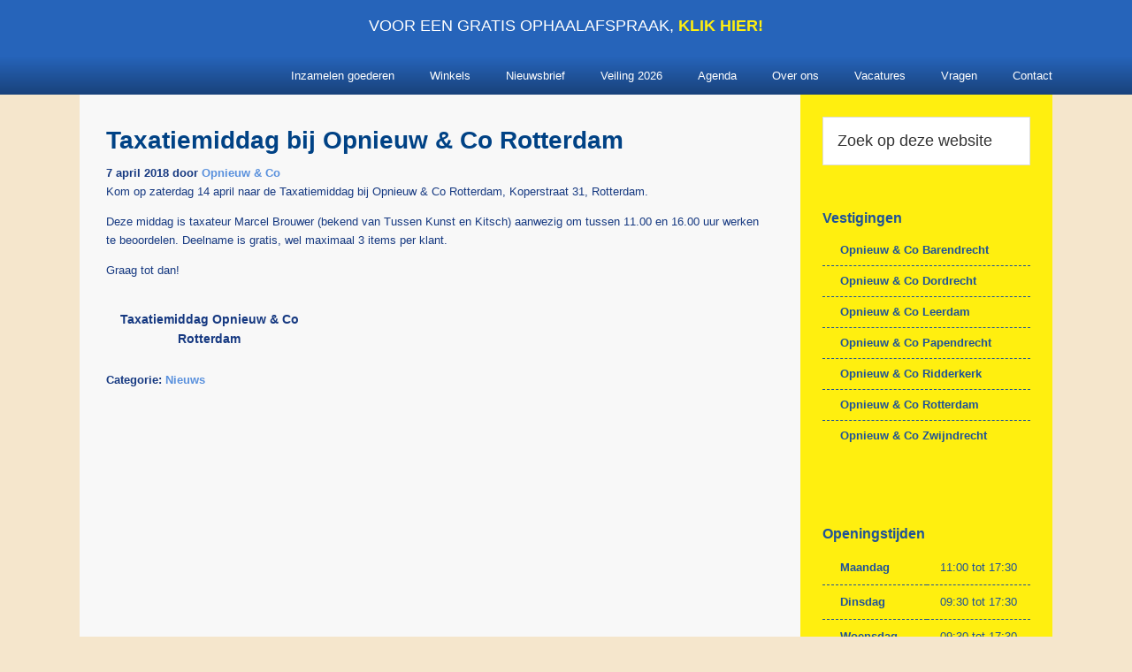

--- FILE ---
content_type: text/html; charset=UTF-8
request_url: https://www.opnieuwenco.nl/nieuws/taxatiemiddag-bij-opnieuw-co-rotterdam/
body_size: 11252
content:

<!DOCTYPE html><html lang="nl-NL"><head ><meta charset="UTF-8" /><meta name="viewport" content="width=device-width, initial-scale=1" /><meta name='robots' content='index, follow, max-image-preview:large, max-snippet:-1, max-video-preview:-1' /><title>Taxatiemiddag bij Opnieuw &amp; Co Rotterdam - Opnieuw &amp; Co</title><link rel="canonical" href="https://www.opnieuwenco.nl/nieuws/taxatiemiddag-bij-opnieuw-co-rotterdam/" /><meta property="og:locale" content="nl_NL" /><meta property="og:type" content="article" /><meta property="og:title" content="Taxatiemiddag bij Opnieuw &amp; Co Rotterdam - Opnieuw &amp; Co" /><meta property="og:description" content="Kom op zaterdag 14 april naar de Taxatiemiddag bij Opnieuw &#038; Co Rotterdam, Koperstraat 31, Rotterdam. Deze middag is taxateur Marcel Brouwer (bekend van Tussen Kunst en Kitsch) aanwezig om tussen 11.00 en 16.00 uur werken te beoordelen. Deelname is gratis, wel maximaal 3 items per klant. Graag tot dan!" /><meta property="og:url" content="https://www.opnieuwenco.nl/nieuws/taxatiemiddag-bij-opnieuw-co-rotterdam/" /><meta property="og:site_name" content="Opnieuw &amp; Co Kringloopwarenhuizen" /><meta property="article:publisher" content="https://www.facebook.com/OpnieuwEnCo.nl" /><meta property="article:published_time" content="2018-04-07T05:23:01+00:00" /><meta property="og:image" content="https://www.opnieuwenco.nl/wp-content/uploads/2018/04/Taxatiemiddag-Rotterdam_fb-223x300.jpg" /><meta name="author" content="Opnieuw &amp; Co" /><meta name="twitter:card" content="summary_large_image" /><meta name="twitter:creator" content="@OpnieuwEnCo" /><meta name="twitter:site" content="@OpnieuwEnCo" /><meta name="twitter:label1" content="Geschreven door" /><meta name="twitter:data1" content="Opnieuw &amp; Co" /> <script type="application/ld+json" class="yoast-schema-graph">{"@context":"https://schema.org","@graph":[{"@type":"Article","@id":"https://www.opnieuwenco.nl/nieuws/taxatiemiddag-bij-opnieuw-co-rotterdam/#article","isPartOf":{"@id":"https://www.opnieuwenco.nl/nieuws/taxatiemiddag-bij-opnieuw-co-rotterdam/"},"author":{"name":"Opnieuw &amp; Co","@id":"https://www.opnieuwenco.nl/#/schema/person/8cee2146bcf4766a0bc7db2c9ee59e0f"},"headline":"Taxatiemiddag bij Opnieuw &#038; Co Rotterdam","datePublished":"2018-04-07T05:23:01+00:00","mainEntityOfPage":{"@id":"https://www.opnieuwenco.nl/nieuws/taxatiemiddag-bij-opnieuw-co-rotterdam/"},"wordCount":60,"image":{"@id":"https://www.opnieuwenco.nl/nieuws/taxatiemiddag-bij-opnieuw-co-rotterdam/#primaryimage"},"thumbnailUrl":"https://www.opnieuwenco.nl/wp-content/uploads/2018/04/Taxatiemiddag-Rotterdam_fb-223x300.jpg","articleSection":["Nieuws"],"inLanguage":"nl-NL"},{"@type":"WebPage","@id":"https://www.opnieuwenco.nl/nieuws/taxatiemiddag-bij-opnieuw-co-rotterdam/","url":"https://www.opnieuwenco.nl/nieuws/taxatiemiddag-bij-opnieuw-co-rotterdam/","name":"Taxatiemiddag bij Opnieuw & Co Rotterdam - Opnieuw & Co","isPartOf":{"@id":"https://www.opnieuwenco.nl/#website"},"primaryImageOfPage":{"@id":"https://www.opnieuwenco.nl/nieuws/taxatiemiddag-bij-opnieuw-co-rotterdam/#primaryimage"},"image":{"@id":"https://www.opnieuwenco.nl/nieuws/taxatiemiddag-bij-opnieuw-co-rotterdam/#primaryimage"},"thumbnailUrl":"https://www.opnieuwenco.nl/wp-content/uploads/2018/04/Taxatiemiddag-Rotterdam_fb-223x300.jpg","datePublished":"2018-04-07T05:23:01+00:00","author":{"@id":"https://www.opnieuwenco.nl/#/schema/person/8cee2146bcf4766a0bc7db2c9ee59e0f"},"breadcrumb":{"@id":"https://www.opnieuwenco.nl/nieuws/taxatiemiddag-bij-opnieuw-co-rotterdam/#breadcrumb"},"inLanguage":"nl-NL","potentialAction":[{"@type":"ReadAction","target":["https://www.opnieuwenco.nl/nieuws/taxatiemiddag-bij-opnieuw-co-rotterdam/"]}]},{"@type":"ImageObject","inLanguage":"nl-NL","@id":"https://www.opnieuwenco.nl/nieuws/taxatiemiddag-bij-opnieuw-co-rotterdam/#primaryimage","url":"https://www.opnieuwenco.nl/wp-content/uploads/2018/04/Taxatiemiddag-Rotterdam_fb.jpg","contentUrl":"https://www.opnieuwenco.nl/wp-content/uploads/2018/04/Taxatiemiddag-Rotterdam_fb.jpg","width":1587,"height":2135,"caption":"Taxatiemiddag Opnieuw & Co Rotterdam"},{"@type":"BreadcrumbList","@id":"https://www.opnieuwenco.nl/nieuws/taxatiemiddag-bij-opnieuw-co-rotterdam/#breadcrumb","itemListElement":[{"@type":"ListItem","position":1,"name":"Home","item":"https://www.opnieuwenco.nl/"},{"@type":"ListItem","position":2,"name":"Nieuws","item":"https://www.opnieuwenco.nl/nieuws/"},{"@type":"ListItem","position":3,"name":"Taxatiemiddag bij Opnieuw &#038; Co Rotterdam"}]},{"@type":"WebSite","@id":"https://www.opnieuwenco.nl/#website","url":"https://www.opnieuwenco.nl/","name":"Opnieuw &amp; Co Kringloopwarenhuizen","description":"Kringloopwarenhuis Opnieuw &amp; Co is een maatschappelijke organisatie zonder winstdoelstelling, welke zich bezig houdt met het ontlasten van het milieu, werkgelegenheid bieden aan mensen met een afstand tot de arbeidsmarkt en een bijdrage leveren aan armoedebestrijding.","potentialAction":[{"@type":"SearchAction","target":{"@type":"EntryPoint","urlTemplate":"https://www.opnieuwenco.nl/?s={search_term_string}"},"query-input":{"@type":"PropertyValueSpecification","valueRequired":true,"valueName":"search_term_string"}}],"inLanguage":"nl-NL"},{"@type":"Person","@id":"https://www.opnieuwenco.nl/#/schema/person/8cee2146bcf4766a0bc7db2c9ee59e0f","name":"Opnieuw &amp; Co","url":"https://www.opnieuwenco.nl/author/opnieuw-co-3/"}]}</script> <link rel="alternate" type="application/rss+xml" title="Opnieuw &amp; Co Kringloopwarenhuizen &raquo; feed" href="https://www.opnieuwenco.nl/feed/" /><link rel="alternate" type="application/rss+xml" title="Opnieuw &amp; Co Kringloopwarenhuizen &raquo; reacties feed" href="https://www.opnieuwenco.nl/comments/feed/" /><link rel="alternate" title="oEmbed (JSON)" type="application/json+oembed" href="https://www.opnieuwenco.nl/wp-json/oembed/1.0/embed?url=https%3A%2F%2Fwww.opnieuwenco.nl%2Fnieuws%2Ftaxatiemiddag-bij-opnieuw-co-rotterdam%2F" /><link rel="alternate" title="oEmbed (XML)" type="text/xml+oembed" href="https://www.opnieuwenco.nl/wp-json/oembed/1.0/embed?url=https%3A%2F%2Fwww.opnieuwenco.nl%2Fnieuws%2Ftaxatiemiddag-bij-opnieuw-co-rotterdam%2F&#038;format=xml" /><style id='wp-img-auto-sizes-contain-inline-css' type='text/css'>img:is([sizes=auto i],[sizes^="auto," i]){contain-intrinsic-size:3000px 1500px}
/*# sourceURL=wp-img-auto-sizes-contain-inline-css */</style><link data-optimized="1" rel='stylesheet' id='sbi_styles-css' href='https://www.opnieuwenco.nl/wp-content/litespeed/css/4d7e2abb1914b61b0182aef8c112e021.css?ver=2e021' type='text/css' media='all' /><link data-optimized="1" rel='stylesheet' id='genesis-simple-share-plugin-css-css' href='https://www.opnieuwenco.nl/wp-content/litespeed/css/127f8d5a3ff6fb50c72f5eae6e50d40b.css?ver=0d40b' type='text/css' media='all' /><link data-optimized="1" rel='stylesheet' id='genesis-simple-share-genericons-css-css' href='https://www.opnieuwenco.nl/wp-content/litespeed/css/9002a6becabbf038171c1b410a20adca.css?ver=0adca' type='text/css' media='all' /><link data-optimized="1" rel='stylesheet' id='opnieuw-co-css' href='https://www.opnieuwenco.nl/wp-content/litespeed/css/d738c00d477e50850344e7572457f8db.css?ver=7f8db' type='text/css' media='all' /><link data-optimized="1" rel='stylesheet' id='wp-block-library-css' href='https://www.opnieuwenco.nl/wp-content/litespeed/css/3791671601d93f6662efe7f3f1b7570a.css?ver=7570a' type='text/css' media='all' /><style id='global-styles-inline-css' type='text/css'>:root{--wp--preset--aspect-ratio--square: 1;--wp--preset--aspect-ratio--4-3: 4/3;--wp--preset--aspect-ratio--3-4: 3/4;--wp--preset--aspect-ratio--3-2: 3/2;--wp--preset--aspect-ratio--2-3: 2/3;--wp--preset--aspect-ratio--16-9: 16/9;--wp--preset--aspect-ratio--9-16: 9/16;--wp--preset--color--black: #000000;--wp--preset--color--cyan-bluish-gray: #abb8c3;--wp--preset--color--white: #ffffff;--wp--preset--color--pale-pink: #f78da7;--wp--preset--color--vivid-red: #cf2e2e;--wp--preset--color--luminous-vivid-orange: #ff6900;--wp--preset--color--luminous-vivid-amber: #fcb900;--wp--preset--color--light-green-cyan: #7bdcb5;--wp--preset--color--vivid-green-cyan: #00d084;--wp--preset--color--pale-cyan-blue: #8ed1fc;--wp--preset--color--vivid-cyan-blue: #0693e3;--wp--preset--color--vivid-purple: #9b51e0;--wp--preset--gradient--vivid-cyan-blue-to-vivid-purple: linear-gradient(135deg,rgb(6,147,227) 0%,rgb(155,81,224) 100%);--wp--preset--gradient--light-green-cyan-to-vivid-green-cyan: linear-gradient(135deg,rgb(122,220,180) 0%,rgb(0,208,130) 100%);--wp--preset--gradient--luminous-vivid-amber-to-luminous-vivid-orange: linear-gradient(135deg,rgb(252,185,0) 0%,rgb(255,105,0) 100%);--wp--preset--gradient--luminous-vivid-orange-to-vivid-red: linear-gradient(135deg,rgb(255,105,0) 0%,rgb(207,46,46) 100%);--wp--preset--gradient--very-light-gray-to-cyan-bluish-gray: linear-gradient(135deg,rgb(238,238,238) 0%,rgb(169,184,195) 100%);--wp--preset--gradient--cool-to-warm-spectrum: linear-gradient(135deg,rgb(74,234,220) 0%,rgb(151,120,209) 20%,rgb(207,42,186) 40%,rgb(238,44,130) 60%,rgb(251,105,98) 80%,rgb(254,248,76) 100%);--wp--preset--gradient--blush-light-purple: linear-gradient(135deg,rgb(255,206,236) 0%,rgb(152,150,240) 100%);--wp--preset--gradient--blush-bordeaux: linear-gradient(135deg,rgb(254,205,165) 0%,rgb(254,45,45) 50%,rgb(107,0,62) 100%);--wp--preset--gradient--luminous-dusk: linear-gradient(135deg,rgb(255,203,112) 0%,rgb(199,81,192) 50%,rgb(65,88,208) 100%);--wp--preset--gradient--pale-ocean: linear-gradient(135deg,rgb(255,245,203) 0%,rgb(182,227,212) 50%,rgb(51,167,181) 100%);--wp--preset--gradient--electric-grass: linear-gradient(135deg,rgb(202,248,128) 0%,rgb(113,206,126) 100%);--wp--preset--gradient--midnight: linear-gradient(135deg,rgb(2,3,129) 0%,rgb(40,116,252) 100%);--wp--preset--font-size--small: 13px;--wp--preset--font-size--medium: 20px;--wp--preset--font-size--large: 36px;--wp--preset--font-size--x-large: 42px;--wp--preset--spacing--20: 0.44rem;--wp--preset--spacing--30: 0.67rem;--wp--preset--spacing--40: 1rem;--wp--preset--spacing--50: 1.5rem;--wp--preset--spacing--60: 2.25rem;--wp--preset--spacing--70: 3.38rem;--wp--preset--spacing--80: 5.06rem;--wp--preset--shadow--natural: 6px 6px 9px rgba(0, 0, 0, 0.2);--wp--preset--shadow--deep: 12px 12px 50px rgba(0, 0, 0, 0.4);--wp--preset--shadow--sharp: 6px 6px 0px rgba(0, 0, 0, 0.2);--wp--preset--shadow--outlined: 6px 6px 0px -3px rgb(255, 255, 255), 6px 6px rgb(0, 0, 0);--wp--preset--shadow--crisp: 6px 6px 0px rgb(0, 0, 0);}:where(.is-layout-flex){gap: 0.5em;}:where(.is-layout-grid){gap: 0.5em;}body .is-layout-flex{display: flex;}.is-layout-flex{flex-wrap: wrap;align-items: center;}.is-layout-flex > :is(*, div){margin: 0;}body .is-layout-grid{display: grid;}.is-layout-grid > :is(*, div){margin: 0;}:where(.wp-block-columns.is-layout-flex){gap: 2em;}:where(.wp-block-columns.is-layout-grid){gap: 2em;}:where(.wp-block-post-template.is-layout-flex){gap: 1.25em;}:where(.wp-block-post-template.is-layout-grid){gap: 1.25em;}.has-black-color{color: var(--wp--preset--color--black) !important;}.has-cyan-bluish-gray-color{color: var(--wp--preset--color--cyan-bluish-gray) !important;}.has-white-color{color: var(--wp--preset--color--white) !important;}.has-pale-pink-color{color: var(--wp--preset--color--pale-pink) !important;}.has-vivid-red-color{color: var(--wp--preset--color--vivid-red) !important;}.has-luminous-vivid-orange-color{color: var(--wp--preset--color--luminous-vivid-orange) !important;}.has-luminous-vivid-amber-color{color: var(--wp--preset--color--luminous-vivid-amber) !important;}.has-light-green-cyan-color{color: var(--wp--preset--color--light-green-cyan) !important;}.has-vivid-green-cyan-color{color: var(--wp--preset--color--vivid-green-cyan) !important;}.has-pale-cyan-blue-color{color: var(--wp--preset--color--pale-cyan-blue) !important;}.has-vivid-cyan-blue-color{color: var(--wp--preset--color--vivid-cyan-blue) !important;}.has-vivid-purple-color{color: var(--wp--preset--color--vivid-purple) !important;}.has-black-background-color{background-color: var(--wp--preset--color--black) !important;}.has-cyan-bluish-gray-background-color{background-color: var(--wp--preset--color--cyan-bluish-gray) !important;}.has-white-background-color{background-color: var(--wp--preset--color--white) !important;}.has-pale-pink-background-color{background-color: var(--wp--preset--color--pale-pink) !important;}.has-vivid-red-background-color{background-color: var(--wp--preset--color--vivid-red) !important;}.has-luminous-vivid-orange-background-color{background-color: var(--wp--preset--color--luminous-vivid-orange) !important;}.has-luminous-vivid-amber-background-color{background-color: var(--wp--preset--color--luminous-vivid-amber) !important;}.has-light-green-cyan-background-color{background-color: var(--wp--preset--color--light-green-cyan) !important;}.has-vivid-green-cyan-background-color{background-color: var(--wp--preset--color--vivid-green-cyan) !important;}.has-pale-cyan-blue-background-color{background-color: var(--wp--preset--color--pale-cyan-blue) !important;}.has-vivid-cyan-blue-background-color{background-color: var(--wp--preset--color--vivid-cyan-blue) !important;}.has-vivid-purple-background-color{background-color: var(--wp--preset--color--vivid-purple) !important;}.has-black-border-color{border-color: var(--wp--preset--color--black) !important;}.has-cyan-bluish-gray-border-color{border-color: var(--wp--preset--color--cyan-bluish-gray) !important;}.has-white-border-color{border-color: var(--wp--preset--color--white) !important;}.has-pale-pink-border-color{border-color: var(--wp--preset--color--pale-pink) !important;}.has-vivid-red-border-color{border-color: var(--wp--preset--color--vivid-red) !important;}.has-luminous-vivid-orange-border-color{border-color: var(--wp--preset--color--luminous-vivid-orange) !important;}.has-luminous-vivid-amber-border-color{border-color: var(--wp--preset--color--luminous-vivid-amber) !important;}.has-light-green-cyan-border-color{border-color: var(--wp--preset--color--light-green-cyan) !important;}.has-vivid-green-cyan-border-color{border-color: var(--wp--preset--color--vivid-green-cyan) !important;}.has-pale-cyan-blue-border-color{border-color: var(--wp--preset--color--pale-cyan-blue) !important;}.has-vivid-cyan-blue-border-color{border-color: var(--wp--preset--color--vivid-cyan-blue) !important;}.has-vivid-purple-border-color{border-color: var(--wp--preset--color--vivid-purple) !important;}.has-vivid-cyan-blue-to-vivid-purple-gradient-background{background: var(--wp--preset--gradient--vivid-cyan-blue-to-vivid-purple) !important;}.has-light-green-cyan-to-vivid-green-cyan-gradient-background{background: var(--wp--preset--gradient--light-green-cyan-to-vivid-green-cyan) !important;}.has-luminous-vivid-amber-to-luminous-vivid-orange-gradient-background{background: var(--wp--preset--gradient--luminous-vivid-amber-to-luminous-vivid-orange) !important;}.has-luminous-vivid-orange-to-vivid-red-gradient-background{background: var(--wp--preset--gradient--luminous-vivid-orange-to-vivid-red) !important;}.has-very-light-gray-to-cyan-bluish-gray-gradient-background{background: var(--wp--preset--gradient--very-light-gray-to-cyan-bluish-gray) !important;}.has-cool-to-warm-spectrum-gradient-background{background: var(--wp--preset--gradient--cool-to-warm-spectrum) !important;}.has-blush-light-purple-gradient-background{background: var(--wp--preset--gradient--blush-light-purple) !important;}.has-blush-bordeaux-gradient-background{background: var(--wp--preset--gradient--blush-bordeaux) !important;}.has-luminous-dusk-gradient-background{background: var(--wp--preset--gradient--luminous-dusk) !important;}.has-pale-ocean-gradient-background{background: var(--wp--preset--gradient--pale-ocean) !important;}.has-electric-grass-gradient-background{background: var(--wp--preset--gradient--electric-grass) !important;}.has-midnight-gradient-background{background: var(--wp--preset--gradient--midnight) !important;}.has-small-font-size{font-size: var(--wp--preset--font-size--small) !important;}.has-medium-font-size{font-size: var(--wp--preset--font-size--medium) !important;}.has-large-font-size{font-size: var(--wp--preset--font-size--large) !important;}.has-x-large-font-size{font-size: var(--wp--preset--font-size--x-large) !important;}
/*# sourceURL=global-styles-inline-css */</style><style id='classic-theme-styles-inline-css' type='text/css'>/*! This file is auto-generated */
.wp-block-button__link{color:#fff;background-color:#32373c;border-radius:9999px;box-shadow:none;text-decoration:none;padding:calc(.667em + 2px) calc(1.333em + 2px);font-size:1.125em}.wp-block-file__button{background:#32373c;color:#fff;text-decoration:none}
/*# sourceURL=/wp-includes/css/classic-themes.min.css */</style><link data-optimized="1" rel='stylesheet' id='ditty-news-ticker-font-css' href='https://www.opnieuwenco.nl/wp-content/litespeed/css/d6033ffcda2818d810893741bfbe20f4.css?ver=e20f4' type='text/css' media='all' /><link data-optimized="1" rel='stylesheet' id='ditty-news-ticker-css' href='https://www.opnieuwenco.nl/wp-content/litespeed/css/5b6480ae1d164ca0d3a9203677d65f78.css?ver=65f78' type='text/css' media='all' /><link data-optimized="1" rel='stylesheet' id='ditty-displays-css' href='https://www.opnieuwenco.nl/wp-content/litespeed/css/06d662b3f4bc95a920db10727a925d9e.css?ver=25d9e' type='text/css' media='all' /><link data-optimized="1" rel='stylesheet' id='ditty-fontawesome-css' href='https://www.opnieuwenco.nl/wp-content/litespeed/css/6b4aefeed58af8c9104a54382c8cbaa4.css?ver=cbaa4' type='text/css' media='' /><link data-optimized="1" rel='stylesheet' id='font-awesome-css' href='https://www.opnieuwenco.nl/wp-content/litespeed/css/e38027cc7b2bbd33d8ac9531fa1fdaab.css?ver=fdaab' type='text/css' media='all' /><link data-optimized="1" rel='stylesheet' id='dashicons-css' href='https://www.opnieuwenco.nl/wp-content/litespeed/css/4ec91038138f2bd4ec637d0c49a2d1bd.css?ver=2d1bd' type='text/css' media='all' /><link data-optimized="1" rel='stylesheet' id='slicknav-css-css' href='https://www.opnieuwenco.nl/wp-content/litespeed/css/ae639037b018e834def487c06607e561.css?ver=7e561' type='text/css' media='all' /><link data-optimized="1" rel='stylesheet' id='slick-css-css' href='https://www.opnieuwenco.nl/wp-content/litespeed/css/ef0932a235cdf36b85e64373699710d7.css?ver=710d7' type='text/css' media='all' /><link data-optimized="1" rel='stylesheet' id='fancybox-css' href='https://www.opnieuwenco.nl/wp-content/litespeed/css/ac073f438f1322a38215294df7fd36fa.css?ver=d36fa' type='text/css' media='screen' /> <script type="text/javascript" src="https://www.opnieuwenco.nl/wp-includes/js/jquery/jquery.min.js" id="jquery-core-js"></script> <script data-optimized="1" type="text/javascript" src="https://www.opnieuwenco.nl/wp-content/litespeed/js/e7d2e6a5a73145922d74d7e4f4fb0247.js?ver=b0247" id="jquery-migrate-js" defer data-deferred="1"></script> <script data-optimized="1" type="text/javascript" src="https://www.opnieuwenco.nl/wp-content/litespeed/js/fe722eb1cdcecf978f8ce83720214641.js?ver=14641" id="genesis-simple-share-plugin-js-js" defer data-deferred="1"></script> <script data-optimized="1" type="text/javascript" src="https://www.opnieuwenco.nl/wp-content/litespeed/js/6538d8807224c441f58b1c0c39bbd642.js?ver=bd642" id="genesis-simple-share-waypoint-js-js" defer data-deferred="1"></script> <script data-optimized="1" type="text/javascript" src="https://www.opnieuwenco.nl/wp-content/litespeed/js/6ca98c2a7a59a6700c5175433cd12af1.js?ver=12af1" id="opnieuwenco_sticky_message-js" defer data-deferred="1"></script> <script data-optimized="1" type="text/javascript" src="https://www.opnieuwenco.nl/wp-content/litespeed/js/12b6d2f95a65743a3b8d26b825c86c76.js?ver=86c76" id="slicknav-js-js" defer data-deferred="1"></script> <link rel="https://api.w.org/" href="https://www.opnieuwenco.nl/wp-json/" /><link rel="alternate" title="JSON" type="application/json" href="https://www.opnieuwenco.nl/wp-json/wp/v2/posts/1282" /><link rel="EditURI" type="application/rsd+xml" title="RSD" href="https://www.opnieuwenco.nl/xmlrpc.php?rsd" /><meta name="generator" content="WordPress 6.9" /><link rel='shortlink' href='https://www.opnieuwenco.nl/?p=1282' /><style>.mtphr-dnt-tick-container {padding-bottom:10px;font-size:16px;font-weight:bold;color:#1F5298;}</style><meta name="google-site-verification" content="KgyKwQMrb6oZMKt0UIK_FpXcCrvYnmKQzrf8lJbBG0o" /><style type="text/css" id="custom-background-css">body.custom-background { background-color: #f5e6cc; }</style><link rel="icon" href="https://www.opnieuwenco.nl/wp-content/uploads/2025/11/cropped-logo-voor-website-vierkant-32x32.png" sizes="32x32" /><link rel="icon" href="https://www.opnieuwenco.nl/wp-content/uploads/2025/11/cropped-logo-voor-website-vierkant-192x192.png" sizes="192x192" /><link rel="apple-touch-icon" href="https://www.opnieuwenco.nl/wp-content/uploads/2025/11/cropped-logo-voor-website-vierkant-180x180.png" /><meta name="msapplication-TileImage" content="https://www.opnieuwenco.nl/wp-content/uploads/2025/11/cropped-logo-voor-website-vierkant-270x270.png" /></head><body class="wp-singular post-template-default single single-post postid-1282 single-format-standard custom-background wp-theme-genesis wp-child-theme-opnieuwenco header-image content-sidebar genesis-breadcrumbs-hidden"><header class="site-header"><div class="wrap"><div class="title-area"><p class="site-title"><a href="https://www.opnieuwenco.nl/">Opnieuw &amp; Co Kringloopwarenhuizen</a></p><p class="site-description">Kringloopwarenhuis Opnieuw &amp; Co is een maatschappelijke organisatie zonder winstdoelstelling, welke zich bezig houdt met het ontlasten van het milieu, werkgelegenheid bieden aan mensen met een afstand tot de arbeidsmarkt en een bijdrage leveren aan armoedebestrijding.</p></div><div class="widget-area header-widget-area"><section id="block-3" class="widget widget_block"><div class="widget-wrap"><
script
type
=
"
text/javascript
"
src
=
"
https://contact-manage.com/subscribe/6d7w5vplnxkz8kmx2g/script.js
"
>
</
script
></div></section></div></div></header><div class="site-container"><div class="contact-header-wrapper"><div class="wrap"><div class="contact-action"><div class="pull-left"><div class="call-us-wrapper">
Voor een gratis ophaalafspraak, <a href="/innamevoorwaarden/">klik hier!</a></div></div><div class="pull-right"><div class="social-icons-header">
<a href="https://www.instagram.com/opnieuwenco.nl/" title="Opnieuw &amp; Co Instagram" target="_blank"><i class="fa fa-instagram"></i></a>
<a href="https://www.facebook.com/OpnieuwEnCo.nl" title="Opnieuw &amp; Co Facebook" target="_blank"><i class="fa fa-facebook-official"></i></a>
<a href="https://www.tiktok.com/@opnieuwenco.nl" title="Opnieuw &amp; Co TikTok" target="_blank"><i class="fa fa-tiktok"></i></a>
<a href="tel:0886764389" title="Bel ons: 088 - 676 43 89" target="_blank"><i class="fa fa-phone-square"></i></a>
<a href="mailto:info@opnieuwenco.nl" title="Mail ons: info@opnieuwenco.nl"><i class="fa fa-envelope"></i></a></div></div></div></div></div><div class="site-header"><div class="widget-area"><div class="contains"></div></div></div><nav class="nav-primary" aria-label="Hoofd"><div class="wrap"><ul id="menu-hoofdmenu" class="menu genesis-nav-menu menu-primary"><li id="menu-item-3751" class="menu-item menu-item-type-post_type menu-item-object-page menu-item-has-children menu-item-3751"><a href="https://www.opnieuwenco.nl/innamevoorwaarden/"><span >Inzamelen goederen</span></a><ul class="sub-menu"><li id="menu-item-3750" class="menu-item menu-item-type-post_type menu-item-object-page menu-item-3750"><a href="https://www.opnieuwenco.nl/innamevoorwaarden/"><span >Ophaalafspraak inplannen</span></a></li><li id="menu-item-107" class="menu-item menu-item-type-post_type menu-item-object-page menu-item-107"><a href="https://www.opnieuwenco.nl/brengen-spullen/"><span >Herbruikbare spullen brengen</span></a></li></ul></li><li id="menu-item-4537" class="menu-item menu-item-type-post_type menu-item-object-page menu-item-has-children menu-item-4537"><a href="https://www.opnieuwenco.nl/kringloopwinkels-opnieuw-co/"><span >Winkels</span></a><ul class="sub-menu"><li id="menu-item-117" class="menu-item menu-item-type-post_type menu-item-object-page menu-item-117"><a href="https://www.opnieuwenco.nl/kringloopwinkels-opnieuw-co/opnieuw-co-barendrecht/"><span >Barendrecht</span></a></li><li id="menu-item-118" class="menu-item menu-item-type-post_type menu-item-object-page menu-item-118"><a href="https://www.opnieuwenco.nl/kringloopwinkels-opnieuw-co/opnieuw-co-dordrecht/"><span >Dordrecht</span></a></li><li id="menu-item-3209" class="menu-item menu-item-type-post_type menu-item-object-page menu-item-3209"><a href="https://www.opnieuwenco.nl/kringloopwinkels-opnieuw-co/opnieuw-co-kringloopwarenhuis-leerdam-vijfheerenlanden/" title="Opnieuw &#038; Co Leerdam / Vijfheerenlanden"><span >Leerdam</span></a></li><li id="menu-item-119" class="menu-item menu-item-type-post_type menu-item-object-page menu-item-119"><a href="https://www.opnieuwenco.nl/kringloopwinkels-opnieuw-co/opnieuw-co-papendrecht/"><span >Papendrecht</span></a></li><li id="menu-item-120" class="menu-item menu-item-type-post_type menu-item-object-page menu-item-120"><a href="https://www.opnieuwenco.nl/kringloopwinkels-opnieuw-co/opnieuw-co-ridderkerk/"><span >Ridderkerk</span></a></li><li id="menu-item-1133" class="menu-item menu-item-type-post_type menu-item-object-page menu-item-1133"><a href="https://www.opnieuwenco.nl/kringloopwinkels-opnieuw-co/opnieuw-co-rotterdam/" title="Opnieuw &#038; Co Rotterdam"><span >Rotterdam</span></a></li><li id="menu-item-121" class="menu-item menu-item-type-post_type menu-item-object-page menu-item-121"><a href="https://www.opnieuwenco.nl/kringloopwinkels-opnieuw-co/opnieuw-co-zwijndrecht/"><span >Zwijndrecht</span></a></li><li id="menu-item-4138" class="menu-item menu-item-type-custom menu-item-object-custom menu-item-4138"><a href="https://mode-en-zo.nl"><span >Mode &#038; Zo</span></a></li></ul></li><li id="menu-item-5271" class="menu-item menu-item-type-post_type menu-item-object-page menu-item-5271"><a href="https://www.opnieuwenco.nl/nieuwsbrief/"><span >Nieuwsbrief</span></a></li><li id="menu-item-5692" class="menu-item menu-item-type-post_type menu-item-object-page menu-item-5692"><a href="https://www.opnieuwenco.nl/veiling-2026/"><span >Veiling 2026</span></a></li><li id="menu-item-3475" class="menu-item menu-item-type-post_type menu-item-object-page menu-item-has-children menu-item-3475"><a href="https://www.opnieuwenco.nl/agenda/"><span >Agenda</span></a><ul class="sub-menu"><li id="menu-item-1194" class="menu-item menu-item-type-taxonomy menu-item-object-category current-post-ancestor current-menu-parent current-post-parent menu-item-1194"><a href="https://www.opnieuwenco.nl/nieuws/"><span >Nieuws</span></a></li></ul></li><li id="menu-item-113" class="menu-item menu-item-type-post_type menu-item-object-page menu-item-has-children menu-item-113"><a href="https://www.opnieuwenco.nl/organisatie-opnieuw-co/"><span >Over ons</span></a><ul class="sub-menu"><li id="menu-item-122" class="menu-item menu-item-type-post_type menu-item-object-page menu-item-122"><a href="https://www.opnieuwenco.nl/organisatie-opnieuw-co/" title="Organisatie Opnieuw &#038; Co"><span >Organisatie</span></a></li><li id="menu-item-2767" class="menu-item menu-item-type-post_type menu-item-object-page menu-item-2767"><a href="https://www.opnieuwenco.nl/organisatie-opnieuw-co/managementteam/" title="Management Opnieuw &#038; Co"><span >Management</span></a></li><li id="menu-item-1891" class="menu-item menu-item-type-post_type menu-item-object-page menu-item-1891"><a href="https://www.opnieuwenco.nl/organisatie-opnieuw-co/textielsorteercentrum/"><span >Textielsorteercentrum</span></a></li><li id="menu-item-114" class="menu-item menu-item-type-post_type menu-item-object-page menu-item-114"><a href="https://www.opnieuwenco.nl/organisatie-opnieuw-co/wat-gebeurt-er-met-uw-euro/"><span >Wat gebeurt er met uw euro? Jaarverslagen</span></a></li><li id="menu-item-695" class="menu-item menu-item-type-post_type menu-item-object-page menu-item-695"><a href="https://www.opnieuwenco.nl/verkoopvoorwaarden/"><span >Verkoopvoorwaarden Opnieuw &amp; Co 2025</span></a></li><li id="menu-item-692" class="menu-item menu-item-type-post_type menu-item-object-page menu-item-692"><a href="https://www.opnieuwenco.nl/poster-huisregels-pdf/"><span >Huisregels Opnieuw &#038; Co</span></a></li><li id="menu-item-4405" class="menu-item menu-item-type-post_type menu-item-object-page menu-item-4405"><a href="https://www.opnieuwenco.nl/organisatie-opnieuw-co/cao-bkn/"><span >CAO Branchevereniging Kringloop Nederland</span></a></li><li id="menu-item-1412" class="menu-item menu-item-type-post_type menu-item-object-page menu-item-1412"><a href="https://www.opnieuwenco.nl/foto-video/"><span >Foto &#038; Video</span></a></li><li id="menu-item-111" class="menu-item menu-item-type-post_type menu-item-object-page menu-item-111"><a href="https://www.opnieuwenco.nl/links/"><span >Links</span></a></li></ul></li><li id="menu-item-4536" class="menu-item menu-item-type-post_type menu-item-object-page menu-item-4536"><a href="https://www.opnieuwenco.nl/vacatures/"><span >Vacatures</span></a></li><li id="menu-item-2781" class="menu-item menu-item-type-post_type menu-item-object-page menu-item-2781"><a href="https://www.opnieuwenco.nl/veelgestelde-vragen/" title="Veelgestelde vragen"><span >Vragen</span></a></li><li id="menu-item-2547" class="menu-item menu-item-type-post_type menu-item-object-page menu-item-2547"><a href="https://www.opnieuwenco.nl/contact/"><span >Contact</span></a></li></ul></div></nav> <script type="text/javascript" src="[data-uri]" defer></script> <div class="site-inner"><div class="content-sidebar-wrap"><main class="content"><article class="post-1282 post type-post status-publish format-standard category-nieuws entry" aria-label="Taxatiemiddag bij Opnieuw &#038; Co Rotterdam"><header class="entry-header"><h1 class="entry-title" itemprop="headline">Taxatiemiddag bij Opnieuw &#038; Co Rotterdam</h1><p class="entry-meta"><time class="entry-time">7 april 2018</time> door <span class="entry-author"><a href="https://www.opnieuwenco.nl/author/opnieuw-co-3/" class="entry-author-link" rel="author"><span class="entry-author-name">Opnieuw &#038; Co</span></a></span></p></header><div class="entry-content"><p>Kom op zaterdag 14 april naar de Taxatiemiddag bij Opnieuw &#038; Co Rotterdam, Koperstraat 31, Rotterdam.</p><p>Deze middag is taxateur Marcel Brouwer (bekend van Tussen Kunst en Kitsch) aanwezig om tussen 11.00 en 16.00 uur werken te beoordelen. Deelname is gratis, wel maximaal 3 items per klant.</p><p>Graag tot dan!</p><div id="attachment_1279" style="width: 233px" class="wp-caption alignnone"><img decoding="async" aria-describedby="caption-attachment-1279" src="https://www.opnieuwenco.nl/wp-content/uploads/2018/04/Taxatiemiddag-Rotterdam_fb-223x300.jpg.webp" alt="" width="223" height="300" class="size-medium wp-image-1279" srcset="https://www.opnieuwenco.nl/wp-content/uploads/2018/04/Taxatiemiddag-Rotterdam_fb-223x300.jpg.webp 223w, https://www.opnieuwenco.nl/wp-content/uploads/2018/04/Taxatiemiddag-Rotterdam_fb-768x1033.jpg.webp 768w, https://www.opnieuwenco.nl/wp-content/uploads/2018/04/Taxatiemiddag-Rotterdam_fb-761x1024.jpg.webp 761w, https://www.opnieuwenco.nl/wp-content/uploads/2018/04/Taxatiemiddag-Rotterdam_fb.jpg.webp 1587w" sizes="(max-width: 223px) 100vw, 223px" /><p id="caption-attachment-1279" class="wp-caption-text">Taxatiemiddag Opnieuw &#038; Co Rotterdam</p></div><div class="share-after share-filled share-small" id="share-after-1282"><div class="facebook" id="facebook-after-1282" data-url="https://www.opnieuwenco.nl/nieuws/taxatiemiddag-bij-opnieuw-co-rotterdam/" data-urlalt="https://www.opnieuwenco.nl/?p=1282" data-text="Taxatiemiddag bij Opnieuw &#038; Co Rotterdam" data-title="Share" data-reader="Share on Facebook" data-count="%s shares on Facebook"></div><div class="twitter" id="twitter-after-1282" data-url="https://www.opnieuwenco.nl/nieuws/taxatiemiddag-bij-opnieuw-co-rotterdam/" data-urlalt="https://www.opnieuwenco.nl/?p=1282" data-text="Taxatiemiddag bij Opnieuw &#038; Co Rotterdam" data-title="Share" data-reader="Share this" data-count="%s Shares"></div><div class="linkedin" id="linkedin-after-1282" data-url="https://www.opnieuwenco.nl/nieuws/taxatiemiddag-bij-opnieuw-co-rotterdam/" data-urlalt="https://www.opnieuwenco.nl/?p=1282" data-text="Taxatiemiddag bij Opnieuw &#038; Co Rotterdam" data-title="Share" data-reader="Share on LinkedIn" data-count="%s shares on LinkedIn"></div></div> <script type='text/javascript' src="[data-uri]" defer></script></div><footer class="entry-footer"><p class="entry-meta"><span class="entry-categories">Categorie: <a href="https://www.opnieuwenco.nl/nieuws/" rel="category tag">Nieuws</a></span></p></footer></article></main><aside class="sidebar sidebar-primary widget-area" role="complementary" aria-label="Primaire Sidebar"><section id="search-3" class="widget widget_search"><div class="widget-wrap"><form class="search-form" method="get" action="https://www.opnieuwenco.nl/" role="search"><input class="search-form-input" type="search" name="s" id="searchform-1" placeholder="Zoek op deze website"><input class="search-form-submit" type="submit" value="Zoek"><meta content="https://www.opnieuwenco.nl/?s={s}"></form></div></section><section id="text-12" class="widget widget_text"><div class="widget-wrap"><h4 class="widget-title widgettitle">Vestigingen</h4><div class="textwidget"><ul><li><a title="Opnieuw &amp; Co Barendrecht" href="/kringloopwinkels-opnieuw-co/opnieuw-co-barendrecht/">Opnieuw &amp; Co Barendrecht</a></li><li><a title="Opnieuw &amp; Co Dordrecht" href="/kringloopwinkels-opnieuw-co/opnieuw-co-dordrecht/">Opnieuw &amp; Co Dordrecht</a></li><li><a title="Opnieuw &amp; Co Papendrecht" href="/kringloopwinkels-opnieuw-co/opnieuw-co-kringloopwarenhuis-leerdam-vijfheerenlanden/">Opnieuw &amp; Co Leerdam</a></li><li><a title="Opnieuw &amp; Co Papendrecht" href="/kringloopwinkels-opnieuw-co/opnieuw-co-papendrecht/">Opnieuw &amp; Co Papendrecht</a></li><li><a title="Opnieuw &amp; Co Ridderkerk" href="/kringloopwinkels-opnieuw-co/opnieuw-co-ridderkerk/">Opnieuw &amp; Co Ridderkerk</a></li><li><a title="Opnieuw &amp; Co Rotterdam" href="/kringloopwinkels-opnieuw-co/opnieuw-co-rotterdam/">Opnieuw &amp; Co Rotterdam</a></li><li><a title="Opnieuw &amp; Co Zwijndrecht" href="/kringloopwinkels-opnieuw-co/opnieuw-co-zwijndrecht/">Opnieuw &amp; Co Zwijndrecht</a></li></ul></div></div></section><section id="text-15" class="widget widget_text"><div class="widget-wrap"><div class="textwidget"><p>&nbsp;</p><h4 class="widget-title widgettitle">Openingstijden</h4><div class="textwidget"><table><tbody><tr><th>Maandag</th><td>11:00 tot 17:30</td></tr><tr><th>Dinsdag</th><td>09:30 tot 17:30</td></tr><tr><th>Woensdag</th><td>09:30 tot 17:30</td></tr><tr><th>Donderdag</th><td>09:30 tot 17:30</td></tr><tr><th>Vrijdag</th><td>09:30 tot 17:30</td></tr><tr><th>Zaterdag</th><td>09:00 tot 17:00</td></tr><tr><th>Zondag*</th><td>12:00 tot 17:00</td></tr></tbody></table><p>*Dordrecht, Rotterdam en Zwijndrecht zijn elke zondag open. Overige vestigingen zijn op zondag gesloten.</p></div><p>&nbsp;</p><p><a href="https://www.kringloopnederland.nl/" target="_blank" rel="noopener"><img loading="lazy" decoding="async" class="wp-image-5205 aligncenter" src="https://www.opnieuwenco.nl/wp-content/uploads/2025/08/BKN-keurmerk_rgb_blauw-300x300.png.webp" alt="" width="187" height="187" srcset="https://www.opnieuwenco.nl/wp-content/uploads/2025/08/BKN-keurmerk_rgb_blauw-300x300.png.webp 300w, https://www.opnieuwenco.nl/wp-content/uploads/2025/08/BKN-keurmerk_rgb_blauw-1021x1024.png.webp 1021w, https://www.opnieuwenco.nl/wp-content/uploads/2025/08/BKN-keurmerk_rgb_blauw-768x770.png.webp 768w, https://www.opnieuwenco.nl/wp-content/uploads/2025/08/BKN-keurmerk_rgb_blauw-1532x1536.png.webp 1532w, https://www.opnieuwenco.nl/wp-content/uploads/2025/08/BKN-keurmerk_rgb_blauw-2043x2048.png.webp 2043w, https://www.opnieuwenco.nl/wp-content/uploads/2025/08/BKN-keurmerk_rgb_blauw-150x150.png.webp 150w" sizes="auto, (max-width: 187px) 100vw, 187px" /></a></p></div></div></section><section id="block-5" class="widget widget_block"><div class="widget-wrap"></div></section></aside></div></div><footer class="site-footer"><div class="wrap">    &copy; Opnieuw &amp; Co 2014 - 2026 &nbsp; &middot; &nbsp; Alle rechten voorbehouden. &nbsp; &middot; &nbsp; <a href="/privacystatement/">Privacystatement</a> &nbsp; &middot; &nbsp; Wij zijn <a href="https://www.kringloopnederland.nl/" target="_blank">100% Kringloop</a></div></footer></div><script type="speculationrules">{"prefetch":[{"source":"document","where":{"and":[{"href_matches":"/*"},{"not":{"href_matches":["/wp-*.php","/wp-admin/*","/wp-content/uploads/*","/wp-content/*","/wp-content/plugins/*","/wp-content/themes/opnieuwenco/*","/wp-content/themes/genesis/*","/*\\?(.+)"]}},{"not":{"selector_matches":"a[rel~=\"nofollow\"]"}},{"not":{"selector_matches":".no-prefetch, .no-prefetch a"}}]},"eagerness":"conservative"}]}</script> <script src="[data-uri]" defer></script>  <script src="https://www.googletagmanager.com/gtag/js?id=UA-67689770-1" defer data-deferred="1"></script> <script src="[data-uri]" defer></script> <script type="text/javascript" src="[data-uri]" defer></script> <script data-optimized="1" type="text/javascript" src="https://www.opnieuwenco.nl/wp-content/litespeed/js/40c426124fad723de7425c7a2aa1fefc.js?ver=1fefc" id="swiped-events-js" defer data-deferred="1"></script> <script data-optimized="1" type="text/javascript" src="https://www.opnieuwenco.nl/wp-content/litespeed/js/1573b9e71941dda6787ef3b731dc8d6a.js?ver=c8d6a" id="imagesloaded-js" defer data-deferred="1"></script> <script data-optimized="1" type="text/javascript" src="https://www.opnieuwenco.nl/wp-content/litespeed/js/f49602c95d1c9c87b29736909ab543b9.js?ver=543b9" id="jquery-effects-core-js" defer data-deferred="1"></script> <script type="text/javascript" id="ditty-news-ticker-js-extra" src="[data-uri]" defer></script> <script data-optimized="1" type="text/javascript" src="https://www.opnieuwenco.nl/wp-content/litespeed/js/2a20564200b7647d74baede28d9d3e3b.js?ver=d3e3b" id="ditty-news-ticker-js" defer data-deferred="1"></script> <script data-optimized="1" type="text/javascript" src="https://www.opnieuwenco.nl/wp-content/litespeed/js/ba017c8cf309c9e7b01e6ff7ef6a8243.js?ver=a8243" id="caroufredsel-js" defer data-deferred="1"></script> <script data-optimized="1" type="text/javascript" src="https://www.opnieuwenco.nl/wp-content/litespeed/js/649a102939a1589672f3c82522a14462.js?ver=14462" id="matchheight-js" defer data-deferred="1"></script> <script data-optimized="1" type="text/javascript" src="https://www.opnieuwenco.nl/wp-content/litespeed/js/85f13776be0cc11b7c8f4400b52f30b0.js?ver=f30b0" id="slick-js" defer data-deferred="1"></script> <script data-optimized="1" type="text/javascript" src="https://www.opnieuwenco.nl/wp-content/litespeed/js/5d099ac7d562328b5f5cd51c2a5d52b8.js?ver=d52b8" id="fancybox-purify-js" defer data-deferred="1"></script> <script type="text/javascript" id="jquery-fancybox-js-extra" src="[data-uri]" defer></script> <script data-optimized="1" type="text/javascript" src="https://www.opnieuwenco.nl/wp-content/litespeed/js/458a78a92ec18e5c5db4a29e26155c78.js?ver=55c78" id="jquery-fancybox-js" defer data-deferred="1"></script> <script type="text/javascript" id="jquery-fancybox-js-after" src="[data-uri]" defer></script> <script data-optimized="1" type="text/javascript" src="https://www.opnieuwenco.nl/wp-content/litespeed/js/1b189da416e7e04461aada961a0970ad.js?ver=970ad" id="jquery-mousewheel-js" defer data-deferred="1"></script> </body></html>
<!-- Page optimized by LiteSpeed Cache @2026-01-25 22:13:33 -->

<!-- Page cached by LiteSpeed Cache 7.7 on 2026-01-25 22:13:33 -->

--- FILE ---
content_type: text/css
request_url: https://www.opnieuwenco.nl/wp-content/litespeed/css/d738c00d477e50850344e7572457f8db.css?ver=7f8db
body_size: 5906
content:
html{font-family:sans-serif;-ms-text-size-adjust:100%;-webkit-text-size-adjust:100%}body{margin:0}article,aside,details,figcaption,figure,footer,header,hgroup,main,nav,section,summary{display:block}audio,canvas,progress,video{display:inline-block;vertical-align:baseline}audio:not([controls]){display:none;height:0}[hidden],template{display:none}a{background:0 0}a:active,a:hover{outline:0}abbr[title]{border-bottom:1px dotted}b,strong{font-weight:700}dfn{font-style:italic}h1{font-size:2em;margin:.67em 0}mark{background:#ff0;color:#333}small{font-size:80%}sub,sup{font-size:75%;line-height:0;position:relative;vertical-align:baseline}sup{top:-.5em}sub{bottom:-.25em}img{border:0}svg:not(:root){overflow:hidden}figure{margin:1em 40px}hr{-moz-box-sizing:content-box;box-sizing:content-box;height:0}pre{overflow:auto}code,kbd,pre,samp{font-family:monospace,monospace;font-size:1em}button,input,optgroup,select,textarea{color:inherit;font:inherit;margin:0}button{overflow:visible}button,select{text-transform:none}button,html input[type=button],input[type=reset],input[type=submit]{-webkit-appearance:button;cursor:pointer}button[disabled],html input[disabled]{cursor:default}button::-moz-focus-inner,input::-moz-focus-inner{border:0;padding:0}input{line-height:normal}input[type=checkbox],input[type=radio]{box-sizing:border-box;padding:0}input[type=number]::-webkit-inner-spin-button,input[type=number]::-webkit-outer-spin-button{height:auto}input[type=search]{-webkit-appearance:textfield;-moz-box-sizing:content-box;-webkit-box-sizing:content-box;box-sizing:content-box}input[type=search]::-webkit-search-cancel-button,input[type=search]::-webkit-search-decoration{-webkit-appearance:none}fieldset{border:1px solid silver;margin:0 2px;padding:.35em .625em .75em}legend{border:0;padding:0}textarea{overflow:auto}optgroup{font-weight:700}table{border-collapse:collapse;border-spacing:0}td,th{padding:0}*,input[type="search"]{-webkit-box-sizing:border-box;-moz-box-sizing:border-box;box-sizing:border-box}.author-box:before,.clearfix:before,.entry:before,.entry-content:before,.footer-widgets:before,.nav-primary:before,.nav-secondary:before,.pagination:before,.site-container:before,.site-footer:before,.site-header:before,.site-inner:before,.wrap:before{content:" ";display:table}.author-box:after,.clearfix:after,.entry:after,.entry-content:after,.footer-widgets:after,.nav-primary:after,.nav-secondary:after,.pagination:after,.site-container:after,.site-footer:after,.site-header:after,.site-inner:after,.wrap:after{clear:both;content:" ";display:table}body{background-color:#f8f8f8;color:#163981;font-family:'Lucida Sans Unicode',sans-serif;font-size:13px;line-height:1.625;margin:0}a,button,input:focus,input[type="button"],input[type="reset"],input[type="submit"],textarea:focus,.button,.gallery img{-webkit-transition:all 0.1s ease-in-out;-moz-transition:all 0.1s ease-in-out;-ms-transition:all 0.1s ease-in-out;-o-transition:all 0.1s ease-in-out;transition:all 0.1s ease-in-out}::-moz-selection{background-color:#333;color:#fff}::selection{background-color:#333;color:#fff}a{color:#5A91DD;text-decoration:none;font-weight:600}a:hover{color:#5A91DD;text-decoration:underline}p{margin:0 0 13px;padding:0;font-size:13px}.block-wrap.laatste-nieuws-wrapper ol,.block-wrap.laatste-nieuws-wrapper ul,.block-wrap.last-block-wrap.about-us-wrapper ol,.block-wrap.last-block-wrap.about-us-wrapper ul,.block-wrap.openingstijden-wrapper ol,.block-wrap.openingstijden-wrapper ul,.sidebar ol,.sidebar ul{margin:0;padding:0}.block-wrap.laatste-nieuws-wrapper li,.block-wrap.last-block-wrap.about-us-wrapper li,.block-wrap.openingstijden-wrapper li,.sidebar li{list-style-type:none}b,strong{font-weight:700}blockquote,cite,em,i{font-style:italic}blockquote{margin:40px}blockquote::before{content:"\201C";display:block;font-size:30px;height:0;left:-20px;position:relative;top:-10px}h1,h2,h3,h4,h5,h6{font-family:Arial,'Arial Unicode MS',Helvetica,Sans-Serif;font-weight:700;line-height:1.2;margin:0 0 10px}h1,h2,h3,h4{color:#1F5298}h5,h6{color:#0F284D}h1{font-size:28px}h2{font-size:22px}h3{font-size:16px}h4{font-size:14px;margin:0 0 6px}h5{font-size:13px}h6{font-size:8px}embed,iframe,img,object,video,.wp-caption{max-width:100%}img{height:auto}.featured-content img,.gallery img{width:auto}.gallery{overflow:hidden}.gallery-item{float:left;margin:0;text-align:center}.gallery-columns-2 .gallery-item{width:50%}.gallery-columns-3 .gallery-item{width:33%}.gallery-columns-4 .gallery-item{width:25%}.gallery-columns-5 .gallery-item{width:20%}.gallery-columns-6 .gallery-item{width:16.6666%}.gallery-columns-7 .gallery-item{width:14.2857%}.gallery-columns-8 .gallery-item{width:12.5%}.gallery-columns-9 .gallery-item{width:11.1111%}.gallery img{border:1px solid #ddd!important;height:auto;padding:4px}.home-featured-1 .gallery img{height:auto;padding:0 10px;border:none!important}.gallery img:hover{border:1px solid #999}input,select,textarea{background-color:#fff;border:1px solid #ddd;color:#333;font-size:18px;font-weight:300;padding:16px;width:100%}input:focus,textarea:focus{border:1px solid #999;outline:none}input[type="checkbox"],input[type="image"],input[type="radio"]{width:auto}::-moz-placeholder{color:#333;font-weight:300;opacity:1}::-webkit-input-placeholder{color:#333;font-weight:300}button,input[type="button"],input[type="reset"],input[type="submit"],.button{background-color:#004387;border:none;color:#fff;cursor:pointer;padding:5px 10px;width:auto}button a,input[type="button"] a,input[type="reset"] a,input[type="submit"] a,.button a{color:#fff;text-decoration:none}.footer-widgets button,.footer-widgets input[type="button"],.footer-widgets input[type="reset"],.footer-widgets input[type="submit"],.footer-widgets .button{background-color:#004387;color:#fff}button:hover,input:hover[type="button"],input:hover[type="reset"],input:hover[type="submit"],.button:hover{background-color:#FFEF0F;color:#004387}button a:hover,input[type="button"] a:hover,input[type="reset"] a:hover,input[type="submit"] a:hover,.button a:hover{color:#004387}.sidebar button:hover,.sidebar input:hover[type="button"],.sidebar input:hover[type="reset"],.sidebar input:hover[type="submit"],.sidebar .button:hover{border:1px solid #004387}.entry-content .button:hover{color:#fff}.footer-widgets button:hover,.footer-widgets input:hover[type="button"],.footer-widgets input:hover[type="reset"],.footer-widgets input:hover[type="submit"],.footer-widgets .button:hover{background-color:#fff;color:#333}.button{display:inline-block}input[type="search"]::-webkit-search-cancel-button,input[type="search"]::-webkit-search-results-button{display:none}table{border-collapse:collapse;border-spacing:0;line-height:2;width:100%}tr{border-bottom:1px dashed #1F5298}tr:hover{background-color:#1F5298;color:#FFEF0F}tr:last-of-type{border-bottom:0}td,th{text-align:left;padding:0 0 0 20px}td{padding:6px 0;text-align:center}th{font-weight:700}.site-inner,.wrap{margin:0 auto;max-width:1100px}.contact-header-wrapper .wrap,.nav-primary .wrap,.site-footer .wrap{max-width:99999px}.nav-primary .wrap{background:-webkit-linear-gradient(#2664BA,#19427B);background:-o-linear-gradient(#2664BA,#19427B);background:-moz-linear-gradient(#2664BA,#19427B);background:linear-gradient(#2664BA,#19427B)}.site-inner{background-color:#f8f8f8;clear:both}.content-sidebar-sidebar .content-sidebar-wrap,.sidebar-content-sidebar .content-sidebar-wrap,.sidebar-sidebar-content .content-sidebar-wrap{width:825px}.content-sidebar-sidebar .content-sidebar-wrap{float:left}.sidebar-content-sidebar .content-sidebar-wrap,.sidebar-sidebar-content .content-sidebar-wrap{float:right}.content{float:right;width:800px}.content-sidebar .content,.content-sidebar-sidebar .content,.sidebar-content-sidebar .content{float:left;background-color:#f8f8f8}.content-sidebar-sidebar .content,.sidebar-content-sidebar .content,.sidebar-sidebar-content .content{width:100%;background-color:#f8f8f8}.full-width-content .content{width:100%;background-color:#f8f8f8}.sidebar-primary{float:right;width:285px}.narrowcasting .sidebar-primary{float:left;width:300px}.sidebar-content .sidebar-primary,.sidebar-sidebar-content .sidebar-primary{float:left}.sidebar-secondary{float:left;width:275px}.content-sidebar-sidebar .sidebar-secondary{float:right}.five-sixths,.four-sixths,.one-fourth,.one-half,.one-sixth,.one-third,.three-fourths,.three-sixths,.two-fourths,.two-sixths,.two-thirds{float:left;margin-left:2.564102564102564%}.one-half,.three-sixths,.two-fourths{width:48.717948717948715%}.one-fifth{float:left;width:19%;margin-left:1%}.one-third,.two-sixths{width:31.623931623931625%}.four-sixths,.two-thirds{width:65.81196581196582%}.one-fourth{width:23.076923076923077%}.three-fourths{width:74.35897435897436%}.one-sixth{width:14.52991452991453%}.five-sixths{width:82.90598290598291%}.first{clear:both;margin-left:0}.avatar{float:left}.alignleft .avatar,.author-box .avatar{margin-right:24px}.alignright .avatar{margin-left:24px}.comment .avatar{margin:0 16px 24px 0}.breadcrumb{margin-bottom:20px}.archive-description,.author-box{background-color:#fff;font-size:16px;margin-bottom:40px;padding:40px}.author-box-title{font-size:16px;margin-bottom:4px}.archive-description p:last-child,.author-box p:last-child{margin-bottom:0}.search-form{overflow:hidden}.site-header .search-form{float:right;margin-top:12px}.entry-content .search-form,.site-header .search-form{width:50%}.genesis-nav-menu .search input[type="submit"],.widget_search input[type="submit"]{border:0;clip:rect(0,0,0,0);height:1px;margin:-1px;padding:0;position:absolute;width:1px}.archive-title{font-size:28px;font-family:Arial,'Arial Unicode MS',Helvetica,Sans-Serif;color:#004285;font-weight:700;padding-top:10px}.entry-title{font-family:Arial,'Arial Unicode MS',Helvetica,Sans-Serif;color:#004285;font-weight:700;padding-top:10px}.entry-title a,.sidebar .widget-title a{color:#333}.entry-title a:hover{color:#e5554e}.widget-title{font-size:16px;font-weight:700;color:#1F5298;margin-bottom:10px}.footer-widgets .widget-title{color:#fff}a.aligncenter img{display:block;margin:0 auto}a.alignnone{display:inline-block}.alignleft{float:left;text-align:left}.alignright{float:right;text-align:right}a.alignleft,a.alignnone,a.alignright{max-width:100%}img.centered,.aligncenter{display:block;margin:0 auto 24px}img.alignnone,.alignnone{margin-bottom:12px}a.alignleft,img.alignleft,.wp-caption.alignleft{margin:0 15px 10px 0}a.alignright,img.alignright,.wp-caption.alignright{margin:0 0 10px 15px}.wp-caption-text{font-size:14px;font-weight:700;text-align:center}.entry-content p.wp-caption-text{margin-bottom:0}.widget{word-wrap:break-word}.widget ol>li{list-style-position:inside;list-style-type:decimal;padding-left:20px;text-indent:-20px}.widget li li{border:none;margin:0 0 0 30px;padding:0}.widget_calendar table{width:100%}.widget_calendar td,.widget_calendar th{text-align:center}.featured-content .entry{border-bottom:2px solid #f5f5f5;margin-bottom:20px;padding:0 0 24px}.footer-widgets .entry{border-bottom:1px dotted #666}.featured-content .entry-title{font-size:20px}.narrowcast-content{display:block;height:980px;padding:50px 0;width:100%;overflow:hidden;background-color:#163981}.narrowcast-content h1,h3.hungryfeed_feed_title{font-size:80px!important;color:#ffffff!important}.narrowcast-content th{text-align:center;padding:0 0 0 20px;font-size:40px}.narrowcast-content tr,td,tr:hover,td:hover{background-color:#fff;color:#1F5298}.openingstijden-wrapper tr,.openingstijden-wrapper td,.openingstijden-wrapper tr:hover,.openingstijden-wrapper td:hover{background-color:#fff}.sidebar-primary tr,.sidebar-primary td,.sidebar-primary tr:hover,.sidebar-primary td:hover{background-color:#FFEF0F;color:#1F5298}.narrowcast-content h2{font-size:40px;padding:0 20px}.narrowcast-content h3{font-size:30px;padding:0 20px}.narrowcast-content p{font-size:20px;padding:0 20px}div.hungryfeed_item_title{font-weight:700;font-size:40px}div.hungryfeed_item_author,div.hungryfeed_item_date{display:none}.page-template-narrowcasting-template .contact-action,.hungryfeed_item_description p,.hungryfeed_item_description,div.hungryfeed_item_description{font-size:25px}.page-template-narrowcasting-template tr:hover{background-color:#fff;color:#163981}.enews-widget,.enews-widget .widget-title{color:#fff}.sidebar .widget.enews-widget{background-color:#333}.enews-widget input,.enews-widget input:focus{border:1px solid #333}.enews-widget input{font-size:16px;margin-bottom:16px}.enews-widget input[type="submit"]{background-color:#e5554e;color:#fff;margin:0;width:100%}.enews-widget input:hover[type="submit"]{background-color:#fff;color:#333}.enews form+p{margin-top:24px}#wpstats{display:none}.events-archive #tribe-events .tribe-events-button,.tribe-events-button{display:none}.tribe-events-before-html ul li{margin:0!important}.tribe-events-before-html h1{font-size:28px!important;line-height:1.2!important}.tribe-events-list-widget ol li{list-style:none!important}.tribe-events-calendar div[id*=tribe-events-event-] h3.tribe-events-month-event-title a{word-break:normal}.mtphr-dnt-tick-container{margin-top:10px}.site-header{position:absolute;width:100%}.site-header .wrap{width:1100px;margin:0 auto}.page-template-narrowcasting-template .site-header .wrap{width:100%!important;max-width:999999px}.page-template-narrowcasting-template .site-inner{display:none}.title-area{float:left;padding:7px 0 7px 0}.site-title{font-size:32px;font-weight:400;line-height:1.2}.site-title a,.site-title a:hover{color:#333}.header-image .site-title>a{position:relative;z-index:10;background:url(/wp-content/themes/opnieuwenco/images/logo.png) no-repeat left;float:left;min-height:155px;width:176px;top:-32px}.site-description{font-size:16px;font-weight:300;line-height:1.5}.site-description,.site-title{margin-bottom:0}.header-image .site-description,.header-image .site-title{display:block;text-indent:-9999px}.sticky-message{background-color:#fff;border:1px solid #163981;font-size:13px;opacity:0;padding:20px 10px 20px 10px;position:fixed;text-align:center;width:13.8%;right:0;z-index:999}.sticky-message{-webkit-transition:all 0.3s ease-in-out;-moz-transition:all 0.3s ease-in-out;-ms-transition:all 0.3s ease-in-out;-o-transition:all 0.3s ease-in-out;transition:all 0.3s ease-in-out}.sticky-message.reveal{opacity:1}.sticky-message,.sticky-message p{color:#1F5298}.sticky-message a{color:#5A91DD}.sticky-message .widget-title{color:#1F5298}.sticky-message p:last-child{margin-bottom:0}.sticky-message input{padding:6px;font-size:13px}.sticky-message input[type="submit"]{margin-top:10px}.sticky-message a.dismiss{border-bottom:0;position:absolute;right:5px;top:5px;color:#1F5298}.sticky-message a.dismiss:hover{text-decoration:none}.hard-close{display:none!important}.site-header .widget-area{position:relative;top:42px;z-index:1;text-align:right;width:100%;color:#163981;font-weight:700}.site-header .widget-area .contains{margin:0 auto;clear:both;display:block;background-color:#FFEF0F;text-align:center}.site-header .widget-area .contains a{color:#fff;color:#163981;text-decoration:underline}.site-header .widget-area .contains .social-icons-header{position:relative;z-index:999}.home-featured-1{margin-top:25px}.genesis-nav-menu{clear:both;line-height:1;z-index:5;width:100%;height:43px;text-align:right;max-width:1140px;margin:0 auto}.genesis-nav-menu .menu-item{display:inline-block;text-align:left}.genesis-nav-menu a{color:#FFEF0F;display:block;padding:15px 20px;text-decoration:none}.genesis-nav-menu a:hover,.genesis-nav-menu .sub-menu .current-menu-item>a:hover{color:#e5554e}.genesis-nav-menu .sub-menu{left:-9999px;opacity:0;position:absolute;-webkit-transition:opacity .4s ease-in-out;-moz-transition:opacity .4s ease-in-out;-ms-transition:opacity .4s ease-in-out;-o-transition:opacity .4s ease-in-out;transition:opacity .4s ease-in-out;width:200px;z-index:99999}.genesis-nav-menu .sub-menu a{background-color:#19427B;color:#FFEF0F;padding:10px;position:relative;width:220px}.genesis-nav-menu .sub-menu .sub-menu{margin:-55px 0 0 199px}.genesis-nav-menu .menu-item:hover{position:static}.genesis-nav-menu .menu-item:hover>.sub-menu{left:auto;opacity:1}.genesis-nav-menu>.first>a{padding-left:0}.genesis-nav-menu>.last>a{padding-right:0}.genesis-nav-menu>.right{color:#fff;float:right;list-style-type:none;padding:30px 0}.genesis-nav-menu>.right>a{display:inline;padding:0}.genesis-nav-menu>.rss>a{margin-left:48px}.genesis-nav-menu>.search{padding:10px 0 0}.site-header .sub-menu{border-top:1px solid #eee}.site-header .sub-menu .sub-menu{margin-top:-56px}.site-header .genesis-nav-menu li li{margin-left:0}.nav-primary{position:relative;z-index:5}.nav-primary .genesis-nav-menu a{color:#fff;font-weight:400}.nav-primary .genesis-nav-menu .sub-menu a{color:#fff;font-weight:400}.nav-primary .genesis-nav-menu a:hover,.nav-primary .genesis-nav-menu .sub-menu .current-menu-item>a:hover{color:#004275;background-color:#FFEF0F}.slicknav_menu{display:none}.nav-secondary{background-color:#fff}.entry{padding:25px 30px 0 30px}.page .entry{padding:25px 30px}.archive-description ol,.archive-description ul,.entry-content ol,.entry-content ul{margin:0 0 20px 20px;font-size:13px}.archive-description ol>li,.entry-content ol>li{list-style-type:decimal}.archive-description ul>li,.entry-content ul>li{list-style-type:none}.archive-description ul>li:before,.entry-content ul>li:before{content:url(/wp-content/themes/opnieuwenco/images/postbullets.png);margin-right:10px;bottom:2px;position:relative;display:inline-block;vertical-align:middle;font-size:0;line-height:0}.sd-social-official .sd-content ul>li:before{content:none}li.blocks-gallery-item:before{display:none!important}.archive-description ol ol,.archive-description ul ul,.entry-content ol ol,.entry-content ul ul{margin-bottom:0}.entry-content code{background-color:#333;color:#ddd}.entry-content .linkpartners img{float:left;width:150px;margin:0 10px 10px 10px}.entry-content .linkpartners img{border:1px solid #5A91DD;border-radius:3px}h3.hungryfeed_feed_title{text-align:center;font-size:24px}div.hungryfeed_item{background-color:#fff;padding:10px;border-radius:3px}.slide{display:block;float:left;list-style-type:none}#slider{position:relative;overflow:hidden;width:100%;margin:0 auto;margin-bottom:20px}.photo-slider{display:block;overflow:hidden}.photo-slides img{width:740px;height:500px}.home .page .entry{padding:0!important}.home .entry{padding:0!important}p.entry-meta{font-size:13px;margin-bottom:0;font-weight:600}.entry-categories,.entry-tags{display:block}.entry-comments-link::before{content:"\2014";margin:0 6px 0 2px}.pagination{clear:both;margin:40px 25px 20px 25px}.adjacent-entry-pagination{margin-bottom:0}.archive-pagination{text-align:center}.archive-pagination li{display:inline}.archive-pagination li a{background-color:#004387;font-family:Arial,sans-serif;text-decoration:none;color:#fff;cursor:pointer;padding:5px 10px}.archive-pagination li a:hover,.archive-pagination .active a{background-color:#FFEF0F;color:#1F5298}.pagination-previous,.slick-prev{float:left}.pagination-next,.slick-next{float:right}.slick-track{margin-bottom:20px}.slick-slide{margin-right:10px}.slick-slide:nth-of-type(4n+0){margin-right:0}.comment-respond,.entry-comments,.entry-pings{background-color:#fff;margin-bottom:40px}.comment-respond,.entry-pings{padding:40px 40px 16px}.entry-comments{padding:40px}.comment-header{font-size:16px}li.comment{background-color:#f5f5f5;border:2px solid #fff;border-right:none}.comment-content{clear:both}.comment-list li{margin-top:24px;padding:32px}.comment-list li li{margin-right:-32px}.comment-respond input[type="email"],.comment-respond input[type="text"],.comment-respond input[type="url"]{width:50%}.comment-respond label{display:block;margin-right:12px}.entry-comments .comment-author{margin-bottom:0}.entry-pings .reply{display:none}.form-allowed-tags{background-color:#f5f5f5;font-size:16px;padding:24px}.sidebar{background-color:#FFEF0F}.sidebar li{margin:0;padding:0;width:auto;border-bottom:1px dashed #1F5298}.sidebar li:last-of-type{border-bottom:0}.sidebar li>a{position:relative;color:#1F5298;font-weight:700;text-decoration:none;line-height:34px;padding:0 20px}.sidebar li>a:hover{background-color:#1F5298;color:#FFEF0F}.sidebar p:last-child,.sidebar ul>li:last-child{margin-bottom:0}.sidebar-primary .widget{background-color:#FFEF0F;padding:25px}.sidebar-primary #text-8{background-color:#FFEF0F;font-family:Arial,sans-serif}.sidebar-secondary .widget{background-color:#FFEF0F;font-family:Arial,sans-serif}.sidebar-secondary #text-6 a,.sidebar-primary #text-6 a{background:url(/wp-content/themes/opnieuwenco/images/bgbuttons.png) no-repeat left;text-decoration:none;display:block;width:51.25px;height:35px;font-size:19px;color:#fff;text-align:center;line-height:35px;float:left;margin-right:10px}.sidebar-secondary #text-6 a:last-of-type{margin-right:0}.sidebar-secondary #text-6 a:hover;{text-decoration:none}.sidebar-secondary #text-6 .widget-wrap{height:35px}.sidebar-secondary .widget{padding:25px 20px 0 20px}.sidebar-secondary .widget:last-of-type{padding:25px 20px 25px 20px}.sidebar-primary .widget a>img{padding:12px 0 20px;border-bottom:1px dashed #fff}.sidebar-primary .widget a:first-of-type>img{padding:0 0 20px}.sidebar-primary .widget a:last-of-type>img{padding:12px 0 0;border-bottom:0}.sidebar-secondary .keurmerk{background-color:#fff;text-align:center;padding:10px;border-radius:3px;border:1px solid #5A91DD}.footer-widgets{background-color:#333;clear:both;padding-top:40px}.footer-widgets,.footer-widgets a{color:#999}.footer-widgets input{border:1px solid #333}.footer-widgets a.button,.footer-widgets a:hover{color:#fff}.footer-widgets li{border-bottom:1px dotted #666;margin-bottom:10px;padding-bottom:10px}.footer-widgets .widget{margin-bottom:40px}.footer-widgets p:last-child{margin-bottom:0}.footer-widgets-1,.footer-widgets-2,.footer-widgets-3{width:340px}.footer-widgets-1{margin-right:60px}.footer-widgets-1,.footer-widgets-2{float:left}.footer-widgets-3{float:right}.site-footer{line-height:3;text-align:center}.site-footer .wrap{background-color:#0F284D;font-family:Arial,sans-serif;color:#fff}.site-footer p{margin-bottom:0}.site-footer .wrap .social-icons-footer{display:inline-block}.site-footer .wrap .social-icons-footer a{color:#fff;margin-right:10px;font-size:21px;line-height:21px}.service-menu{width:100%;margin-top:2%}.service-wrapper{width:1100px;height:100px;margin:0 auto;border-top:5px solid #f8f8f8;background:#f8f8f8;position:relative}.service-wrapper .services .service-item{float:left;margin:7px 7px;background:#163981}.service-wrapper .services .service-item:hover{background:#ff0;border:1px solid #163981;margin:6px}.service-wrapper .services .service-item:hover img{filter:invert(80%)}ul.services{margin:0 auto;width:100%;clear:both;display:block;height:90px;padding:0 13px}h2.block-title{font-size:14px;text-transform:uppercase;text-align:center;padding:10px;margin:-15px;margin-bottom:15px;background:#163981;color:#fff}.block-wrap{float:left;width:32%;height:430px;border:1px solid #163981;margin-bottom:20px;margin-right:20px;padding:15px;background-color:#fff;overflow:hidden}.last-block-wrap{margin-right:0}.items .item{line-height:1.5;margin-top:10px;padding-bottom:10px;border-bottom:1px solid}.items .item .btn{font-weight:600}.items .item .btn i{float:right}.items .item:last-child{border-bottom:none}.item-title{white-space:nowrap;overflow:hidden;text-overflow:ellipsis;font-size:13px}.item a:hover{text-decoration:none;color:#1F5298}.home .entry-title{text-align:center;font-size:22px;display:none}.social-icons{clear:both;display:block;height:55px}.social-icons a{background:#163981;color:#fff;padding:15px;border-radius:50%;width:10;display:table-cell;vertical-align:middle;text-align:center;margin:0 4px;float:left;width:50px}.social-icons a:hover{background:#FFEF0F;border-color:#163981;border:1px solid;color:#163981;text-decoration:underline}.social-icons a:hover i{text-decoration:none}.contact-header-wrapper .wrap{padding:15px 0;background:#2664BA;color:#fff;text-align:center;font-size:18px;text-transform:uppercase;position:relative;z-index:5;width:100%}.contact-header-wrapper .wrap a{color:#FFEF0F;text-decoration:none}.contact-header-wrapper .wrap .contact-action{width:1100px;margin:0 auto;display:table;position:relative;height:25px}.contact-header-wrapper .wrap .contact-action .call-us-wrapper{text-align:center;margin:0 auto;width:100%;display:table-cell;vertical-align:middle;position:absolute}.contact-header-wrapper .wrap .contact-action .social-icons-header{position:relative;z-index:999}.contact-header-wrapper .wrap .contact-action .social-icons-header a{font-size:21px;margin-left:10px}.contact-header-wrapper .wrap .contact-action .social-icons-header a:hover{color:#fff}.about-us-wrapper{width:32%;min-height:565px}.picture-wrapper{width:65.8%;min-height:565px}.block-largesize{width:66%;margin-right:20px}.block-smallsize{width:32%}.block-smallsize .facebook-like-box .block-wrap{width:100%;height:auto}.clearfix:after{visibility:hidden;display:block;font-size:0;content:" ";clear:both;height:0}.clearfix{display:inline-block}* html .clearfix{height:1%}.clearfix{display:block}@media only screen and (max-width:1117px){#slider{width:991px}.content-sidebar-sidebar .content-sidebar-wrap,.sidebar-content-sidebar .content-sidebar-wrap,.sidebar-sidebar-content .content-sidebar-wrap{width:699px}.content-sidebar-sidebar .content,.sidebar-content-sidebar .content,.sidebar-sidebar-content .content{width:100%}.service-wrapper{width:auto}.site-header .wrap{width:100%}.site-header .widget-area{width:100%}#slider .slide img{background-size:contain;width:100%}.genesis-nav-menu a{padding:15px 11px}}@media only screen and (max-width:1024px){.contact-header-wrapper .wrap .contact-action,.site-header .widget-area .contains,.content,.sidebar-primary{width:100%}.contact-header-wrapper .wrap .contact-action .social-icons-header{margin-right:15px}.service-menu{margin-top:4.444444%}.service-menu .service-wrapper{height:auto}.service-wrapper .services .service-item{margin:1px 1px;width:19.777777%}.service-wrapper .services .service-item:hover{margin:0;width:19.777777%}header.entry-header{padding:0}.block-largesize,.block-smallsize,.block-wrap{width:100%;height:auto}.facebook-like-box .block{text-align:center}.header-image .site-title>a{margin-left:50px}}@media only screen and (max-width:1023px){.contact-header-wrapper .wrap .contact-action .call-us-wrapper p{font-size:0}.picture-wrapper,.about-us-wrapper{min-height:auto}}@media only screen and (max-width:990px){#slider{width:790px}.genesis-nav-menu a{padding:15px 15px}.content-sidebar-sidebar .content-sidebar-wrap,.sidebar-content-sidebar .content-sidebar-wrap,.sidebar-sidebar-content .content-sidebar-wrap{width:100%}.content-sidebar-sidebar .content,.sidebar-content-sidebar .content,.sidebar-sidebar-content .content{width:67%}.sidebar-primary{width:33%}.sidebar-secondary{width:100%}ul.slick-dots li{float:left}}@media only screen and (max-width:920px){.genesis-nav-menu a{padding:15px 8px}.header-image .site-title>a{transform:scale(.8);margin-left:-35px}.service-wrapper .services .service-item{margin:0 3px;width:18.777777%}.service-wrapper .services .service-item:hover{margin:0 2px;width:18.777777%}.sticky-message{display:none!important}}@media only screen and (max-width:789px){#slider{width:500px}.nav-primary{display:none}.slicknav_menu{background:-webkit-linear-gradient(#2664BA,#19427B)!important;background:-o-linear-gradient(#2664BA,#19427B)!important;background:-moz-linear-gradient(#2664BA,#19427B)!important;background:linear-gradient(#2664BA,#19427B)!important;display:block;padding:0 10px!important}.slicknav_btn{background-color:#FFEF0F!important}.slicknav_menu .slicknav_menutxt{display:none!important}.slicknav_menu .slicknav_icon{margin:0!important}.slicknav_menu .slicknav_icon-bar{background-color:#0F284D!important}.slicknav_menu .slicknav_icon-bar{box-shadow:none!important}.slicknav_nav a{color:#FFEF0F!important;margin:0!important;padding:10px 5px!important}.slicknav_nav a:hover{background-color:rgb(0 0 0 / .2)!important;border-radius:0px!important}.header-image .site-title>a{position:relative;left:50%;z-index:999999;top:-88px}.site-header .widget-area{top:auto}.title-area{padding:22px 0 7px 30px}.content-sidebar-sidebar .content,.sidebar-content-sidebar .content,.sidebar-sidebar-content .content{width:100%}.sidebar-primary{width:100%}.contact-header-wrapper .wrap .contact-action .call-us-wrapper{width:100%;font-size:12px}}@media only screen and (max-width:500px){.contact-action{padding-top:60px}.header-image .site-title>a{left:0;right:0;margin:0 auto;position:absolute;top:-22px}.contact-header-wrapper .wrap{padding:25px 0}.contact-header-wrapper .wrap .contact-action .pull-right{float:none}.contact-header-wrapper .wrap .contact-action{height:115px;position:relative;bottom:-20px}.contact-header-wrapper .wrap .contact-action .social-icons-header{margin-top:25px}.entry-title{font-size:19px;clear:both}.service-wrapper .services .service-item{margin:4px 4px;width:29.999999%}.service-wrapper .services .service-item:hover{margin:2px 2px;width:29.999999%}#slider{width:100%}.home header.entry-header{padding:0 15px}.page .entry{padding:25px 15px}.entry{padding:25px 15px}.home-featured-1{margin-top:50px}.content-sidebar .content,.content-sidebar-sidebar .content,.sidebar-content-sidebar .content{margin-top:20px}.admin-bar .sticky-message{top:0}}@media print{.sticky-message{display:none!important}}